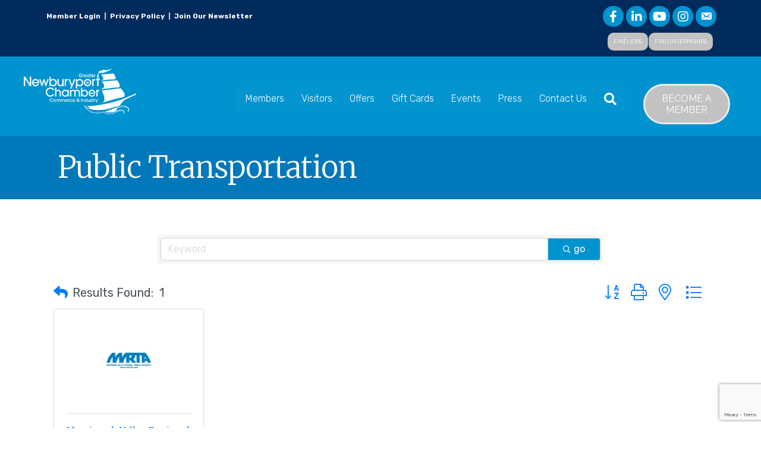

--- FILE ---
content_type: text/html; charset=utf-8
request_url: https://www.google.com/recaptcha/enterprise/anchor?ar=1&k=6LfI_T8rAAAAAMkWHrLP_GfSf3tLy9tKa839wcWa&co=aHR0cHM6Ly9idXNpbmVzcy5uZXdidXJ5cG9ydGNoYW1iZXIub3JnOjQ0Mw..&hl=en&v=PoyoqOPhxBO7pBk68S4YbpHZ&size=invisible&anchor-ms=20000&execute-ms=30000&cb=ylt3y95ucl7w
body_size: 48493
content:
<!DOCTYPE HTML><html dir="ltr" lang="en"><head><meta http-equiv="Content-Type" content="text/html; charset=UTF-8">
<meta http-equiv="X-UA-Compatible" content="IE=edge">
<title>reCAPTCHA</title>
<style type="text/css">
/* cyrillic-ext */
@font-face {
  font-family: 'Roboto';
  font-style: normal;
  font-weight: 400;
  font-stretch: 100%;
  src: url(//fonts.gstatic.com/s/roboto/v48/KFO7CnqEu92Fr1ME7kSn66aGLdTylUAMa3GUBHMdazTgWw.woff2) format('woff2');
  unicode-range: U+0460-052F, U+1C80-1C8A, U+20B4, U+2DE0-2DFF, U+A640-A69F, U+FE2E-FE2F;
}
/* cyrillic */
@font-face {
  font-family: 'Roboto';
  font-style: normal;
  font-weight: 400;
  font-stretch: 100%;
  src: url(//fonts.gstatic.com/s/roboto/v48/KFO7CnqEu92Fr1ME7kSn66aGLdTylUAMa3iUBHMdazTgWw.woff2) format('woff2');
  unicode-range: U+0301, U+0400-045F, U+0490-0491, U+04B0-04B1, U+2116;
}
/* greek-ext */
@font-face {
  font-family: 'Roboto';
  font-style: normal;
  font-weight: 400;
  font-stretch: 100%;
  src: url(//fonts.gstatic.com/s/roboto/v48/KFO7CnqEu92Fr1ME7kSn66aGLdTylUAMa3CUBHMdazTgWw.woff2) format('woff2');
  unicode-range: U+1F00-1FFF;
}
/* greek */
@font-face {
  font-family: 'Roboto';
  font-style: normal;
  font-weight: 400;
  font-stretch: 100%;
  src: url(//fonts.gstatic.com/s/roboto/v48/KFO7CnqEu92Fr1ME7kSn66aGLdTylUAMa3-UBHMdazTgWw.woff2) format('woff2');
  unicode-range: U+0370-0377, U+037A-037F, U+0384-038A, U+038C, U+038E-03A1, U+03A3-03FF;
}
/* math */
@font-face {
  font-family: 'Roboto';
  font-style: normal;
  font-weight: 400;
  font-stretch: 100%;
  src: url(//fonts.gstatic.com/s/roboto/v48/KFO7CnqEu92Fr1ME7kSn66aGLdTylUAMawCUBHMdazTgWw.woff2) format('woff2');
  unicode-range: U+0302-0303, U+0305, U+0307-0308, U+0310, U+0312, U+0315, U+031A, U+0326-0327, U+032C, U+032F-0330, U+0332-0333, U+0338, U+033A, U+0346, U+034D, U+0391-03A1, U+03A3-03A9, U+03B1-03C9, U+03D1, U+03D5-03D6, U+03F0-03F1, U+03F4-03F5, U+2016-2017, U+2034-2038, U+203C, U+2040, U+2043, U+2047, U+2050, U+2057, U+205F, U+2070-2071, U+2074-208E, U+2090-209C, U+20D0-20DC, U+20E1, U+20E5-20EF, U+2100-2112, U+2114-2115, U+2117-2121, U+2123-214F, U+2190, U+2192, U+2194-21AE, U+21B0-21E5, U+21F1-21F2, U+21F4-2211, U+2213-2214, U+2216-22FF, U+2308-230B, U+2310, U+2319, U+231C-2321, U+2336-237A, U+237C, U+2395, U+239B-23B7, U+23D0, U+23DC-23E1, U+2474-2475, U+25AF, U+25B3, U+25B7, U+25BD, U+25C1, U+25CA, U+25CC, U+25FB, U+266D-266F, U+27C0-27FF, U+2900-2AFF, U+2B0E-2B11, U+2B30-2B4C, U+2BFE, U+3030, U+FF5B, U+FF5D, U+1D400-1D7FF, U+1EE00-1EEFF;
}
/* symbols */
@font-face {
  font-family: 'Roboto';
  font-style: normal;
  font-weight: 400;
  font-stretch: 100%;
  src: url(//fonts.gstatic.com/s/roboto/v48/KFO7CnqEu92Fr1ME7kSn66aGLdTylUAMaxKUBHMdazTgWw.woff2) format('woff2');
  unicode-range: U+0001-000C, U+000E-001F, U+007F-009F, U+20DD-20E0, U+20E2-20E4, U+2150-218F, U+2190, U+2192, U+2194-2199, U+21AF, U+21E6-21F0, U+21F3, U+2218-2219, U+2299, U+22C4-22C6, U+2300-243F, U+2440-244A, U+2460-24FF, U+25A0-27BF, U+2800-28FF, U+2921-2922, U+2981, U+29BF, U+29EB, U+2B00-2BFF, U+4DC0-4DFF, U+FFF9-FFFB, U+10140-1018E, U+10190-1019C, U+101A0, U+101D0-101FD, U+102E0-102FB, U+10E60-10E7E, U+1D2C0-1D2D3, U+1D2E0-1D37F, U+1F000-1F0FF, U+1F100-1F1AD, U+1F1E6-1F1FF, U+1F30D-1F30F, U+1F315, U+1F31C, U+1F31E, U+1F320-1F32C, U+1F336, U+1F378, U+1F37D, U+1F382, U+1F393-1F39F, U+1F3A7-1F3A8, U+1F3AC-1F3AF, U+1F3C2, U+1F3C4-1F3C6, U+1F3CA-1F3CE, U+1F3D4-1F3E0, U+1F3ED, U+1F3F1-1F3F3, U+1F3F5-1F3F7, U+1F408, U+1F415, U+1F41F, U+1F426, U+1F43F, U+1F441-1F442, U+1F444, U+1F446-1F449, U+1F44C-1F44E, U+1F453, U+1F46A, U+1F47D, U+1F4A3, U+1F4B0, U+1F4B3, U+1F4B9, U+1F4BB, U+1F4BF, U+1F4C8-1F4CB, U+1F4D6, U+1F4DA, U+1F4DF, U+1F4E3-1F4E6, U+1F4EA-1F4ED, U+1F4F7, U+1F4F9-1F4FB, U+1F4FD-1F4FE, U+1F503, U+1F507-1F50B, U+1F50D, U+1F512-1F513, U+1F53E-1F54A, U+1F54F-1F5FA, U+1F610, U+1F650-1F67F, U+1F687, U+1F68D, U+1F691, U+1F694, U+1F698, U+1F6AD, U+1F6B2, U+1F6B9-1F6BA, U+1F6BC, U+1F6C6-1F6CF, U+1F6D3-1F6D7, U+1F6E0-1F6EA, U+1F6F0-1F6F3, U+1F6F7-1F6FC, U+1F700-1F7FF, U+1F800-1F80B, U+1F810-1F847, U+1F850-1F859, U+1F860-1F887, U+1F890-1F8AD, U+1F8B0-1F8BB, U+1F8C0-1F8C1, U+1F900-1F90B, U+1F93B, U+1F946, U+1F984, U+1F996, U+1F9E9, U+1FA00-1FA6F, U+1FA70-1FA7C, U+1FA80-1FA89, U+1FA8F-1FAC6, U+1FACE-1FADC, U+1FADF-1FAE9, U+1FAF0-1FAF8, U+1FB00-1FBFF;
}
/* vietnamese */
@font-face {
  font-family: 'Roboto';
  font-style: normal;
  font-weight: 400;
  font-stretch: 100%;
  src: url(//fonts.gstatic.com/s/roboto/v48/KFO7CnqEu92Fr1ME7kSn66aGLdTylUAMa3OUBHMdazTgWw.woff2) format('woff2');
  unicode-range: U+0102-0103, U+0110-0111, U+0128-0129, U+0168-0169, U+01A0-01A1, U+01AF-01B0, U+0300-0301, U+0303-0304, U+0308-0309, U+0323, U+0329, U+1EA0-1EF9, U+20AB;
}
/* latin-ext */
@font-face {
  font-family: 'Roboto';
  font-style: normal;
  font-weight: 400;
  font-stretch: 100%;
  src: url(//fonts.gstatic.com/s/roboto/v48/KFO7CnqEu92Fr1ME7kSn66aGLdTylUAMa3KUBHMdazTgWw.woff2) format('woff2');
  unicode-range: U+0100-02BA, U+02BD-02C5, U+02C7-02CC, U+02CE-02D7, U+02DD-02FF, U+0304, U+0308, U+0329, U+1D00-1DBF, U+1E00-1E9F, U+1EF2-1EFF, U+2020, U+20A0-20AB, U+20AD-20C0, U+2113, U+2C60-2C7F, U+A720-A7FF;
}
/* latin */
@font-face {
  font-family: 'Roboto';
  font-style: normal;
  font-weight: 400;
  font-stretch: 100%;
  src: url(//fonts.gstatic.com/s/roboto/v48/KFO7CnqEu92Fr1ME7kSn66aGLdTylUAMa3yUBHMdazQ.woff2) format('woff2');
  unicode-range: U+0000-00FF, U+0131, U+0152-0153, U+02BB-02BC, U+02C6, U+02DA, U+02DC, U+0304, U+0308, U+0329, U+2000-206F, U+20AC, U+2122, U+2191, U+2193, U+2212, U+2215, U+FEFF, U+FFFD;
}
/* cyrillic-ext */
@font-face {
  font-family: 'Roboto';
  font-style: normal;
  font-weight: 500;
  font-stretch: 100%;
  src: url(//fonts.gstatic.com/s/roboto/v48/KFO7CnqEu92Fr1ME7kSn66aGLdTylUAMa3GUBHMdazTgWw.woff2) format('woff2');
  unicode-range: U+0460-052F, U+1C80-1C8A, U+20B4, U+2DE0-2DFF, U+A640-A69F, U+FE2E-FE2F;
}
/* cyrillic */
@font-face {
  font-family: 'Roboto';
  font-style: normal;
  font-weight: 500;
  font-stretch: 100%;
  src: url(//fonts.gstatic.com/s/roboto/v48/KFO7CnqEu92Fr1ME7kSn66aGLdTylUAMa3iUBHMdazTgWw.woff2) format('woff2');
  unicode-range: U+0301, U+0400-045F, U+0490-0491, U+04B0-04B1, U+2116;
}
/* greek-ext */
@font-face {
  font-family: 'Roboto';
  font-style: normal;
  font-weight: 500;
  font-stretch: 100%;
  src: url(//fonts.gstatic.com/s/roboto/v48/KFO7CnqEu92Fr1ME7kSn66aGLdTylUAMa3CUBHMdazTgWw.woff2) format('woff2');
  unicode-range: U+1F00-1FFF;
}
/* greek */
@font-face {
  font-family: 'Roboto';
  font-style: normal;
  font-weight: 500;
  font-stretch: 100%;
  src: url(//fonts.gstatic.com/s/roboto/v48/KFO7CnqEu92Fr1ME7kSn66aGLdTylUAMa3-UBHMdazTgWw.woff2) format('woff2');
  unicode-range: U+0370-0377, U+037A-037F, U+0384-038A, U+038C, U+038E-03A1, U+03A3-03FF;
}
/* math */
@font-face {
  font-family: 'Roboto';
  font-style: normal;
  font-weight: 500;
  font-stretch: 100%;
  src: url(//fonts.gstatic.com/s/roboto/v48/KFO7CnqEu92Fr1ME7kSn66aGLdTylUAMawCUBHMdazTgWw.woff2) format('woff2');
  unicode-range: U+0302-0303, U+0305, U+0307-0308, U+0310, U+0312, U+0315, U+031A, U+0326-0327, U+032C, U+032F-0330, U+0332-0333, U+0338, U+033A, U+0346, U+034D, U+0391-03A1, U+03A3-03A9, U+03B1-03C9, U+03D1, U+03D5-03D6, U+03F0-03F1, U+03F4-03F5, U+2016-2017, U+2034-2038, U+203C, U+2040, U+2043, U+2047, U+2050, U+2057, U+205F, U+2070-2071, U+2074-208E, U+2090-209C, U+20D0-20DC, U+20E1, U+20E5-20EF, U+2100-2112, U+2114-2115, U+2117-2121, U+2123-214F, U+2190, U+2192, U+2194-21AE, U+21B0-21E5, U+21F1-21F2, U+21F4-2211, U+2213-2214, U+2216-22FF, U+2308-230B, U+2310, U+2319, U+231C-2321, U+2336-237A, U+237C, U+2395, U+239B-23B7, U+23D0, U+23DC-23E1, U+2474-2475, U+25AF, U+25B3, U+25B7, U+25BD, U+25C1, U+25CA, U+25CC, U+25FB, U+266D-266F, U+27C0-27FF, U+2900-2AFF, U+2B0E-2B11, U+2B30-2B4C, U+2BFE, U+3030, U+FF5B, U+FF5D, U+1D400-1D7FF, U+1EE00-1EEFF;
}
/* symbols */
@font-face {
  font-family: 'Roboto';
  font-style: normal;
  font-weight: 500;
  font-stretch: 100%;
  src: url(//fonts.gstatic.com/s/roboto/v48/KFO7CnqEu92Fr1ME7kSn66aGLdTylUAMaxKUBHMdazTgWw.woff2) format('woff2');
  unicode-range: U+0001-000C, U+000E-001F, U+007F-009F, U+20DD-20E0, U+20E2-20E4, U+2150-218F, U+2190, U+2192, U+2194-2199, U+21AF, U+21E6-21F0, U+21F3, U+2218-2219, U+2299, U+22C4-22C6, U+2300-243F, U+2440-244A, U+2460-24FF, U+25A0-27BF, U+2800-28FF, U+2921-2922, U+2981, U+29BF, U+29EB, U+2B00-2BFF, U+4DC0-4DFF, U+FFF9-FFFB, U+10140-1018E, U+10190-1019C, U+101A0, U+101D0-101FD, U+102E0-102FB, U+10E60-10E7E, U+1D2C0-1D2D3, U+1D2E0-1D37F, U+1F000-1F0FF, U+1F100-1F1AD, U+1F1E6-1F1FF, U+1F30D-1F30F, U+1F315, U+1F31C, U+1F31E, U+1F320-1F32C, U+1F336, U+1F378, U+1F37D, U+1F382, U+1F393-1F39F, U+1F3A7-1F3A8, U+1F3AC-1F3AF, U+1F3C2, U+1F3C4-1F3C6, U+1F3CA-1F3CE, U+1F3D4-1F3E0, U+1F3ED, U+1F3F1-1F3F3, U+1F3F5-1F3F7, U+1F408, U+1F415, U+1F41F, U+1F426, U+1F43F, U+1F441-1F442, U+1F444, U+1F446-1F449, U+1F44C-1F44E, U+1F453, U+1F46A, U+1F47D, U+1F4A3, U+1F4B0, U+1F4B3, U+1F4B9, U+1F4BB, U+1F4BF, U+1F4C8-1F4CB, U+1F4D6, U+1F4DA, U+1F4DF, U+1F4E3-1F4E6, U+1F4EA-1F4ED, U+1F4F7, U+1F4F9-1F4FB, U+1F4FD-1F4FE, U+1F503, U+1F507-1F50B, U+1F50D, U+1F512-1F513, U+1F53E-1F54A, U+1F54F-1F5FA, U+1F610, U+1F650-1F67F, U+1F687, U+1F68D, U+1F691, U+1F694, U+1F698, U+1F6AD, U+1F6B2, U+1F6B9-1F6BA, U+1F6BC, U+1F6C6-1F6CF, U+1F6D3-1F6D7, U+1F6E0-1F6EA, U+1F6F0-1F6F3, U+1F6F7-1F6FC, U+1F700-1F7FF, U+1F800-1F80B, U+1F810-1F847, U+1F850-1F859, U+1F860-1F887, U+1F890-1F8AD, U+1F8B0-1F8BB, U+1F8C0-1F8C1, U+1F900-1F90B, U+1F93B, U+1F946, U+1F984, U+1F996, U+1F9E9, U+1FA00-1FA6F, U+1FA70-1FA7C, U+1FA80-1FA89, U+1FA8F-1FAC6, U+1FACE-1FADC, U+1FADF-1FAE9, U+1FAF0-1FAF8, U+1FB00-1FBFF;
}
/* vietnamese */
@font-face {
  font-family: 'Roboto';
  font-style: normal;
  font-weight: 500;
  font-stretch: 100%;
  src: url(//fonts.gstatic.com/s/roboto/v48/KFO7CnqEu92Fr1ME7kSn66aGLdTylUAMa3OUBHMdazTgWw.woff2) format('woff2');
  unicode-range: U+0102-0103, U+0110-0111, U+0128-0129, U+0168-0169, U+01A0-01A1, U+01AF-01B0, U+0300-0301, U+0303-0304, U+0308-0309, U+0323, U+0329, U+1EA0-1EF9, U+20AB;
}
/* latin-ext */
@font-face {
  font-family: 'Roboto';
  font-style: normal;
  font-weight: 500;
  font-stretch: 100%;
  src: url(//fonts.gstatic.com/s/roboto/v48/KFO7CnqEu92Fr1ME7kSn66aGLdTylUAMa3KUBHMdazTgWw.woff2) format('woff2');
  unicode-range: U+0100-02BA, U+02BD-02C5, U+02C7-02CC, U+02CE-02D7, U+02DD-02FF, U+0304, U+0308, U+0329, U+1D00-1DBF, U+1E00-1E9F, U+1EF2-1EFF, U+2020, U+20A0-20AB, U+20AD-20C0, U+2113, U+2C60-2C7F, U+A720-A7FF;
}
/* latin */
@font-face {
  font-family: 'Roboto';
  font-style: normal;
  font-weight: 500;
  font-stretch: 100%;
  src: url(//fonts.gstatic.com/s/roboto/v48/KFO7CnqEu92Fr1ME7kSn66aGLdTylUAMa3yUBHMdazQ.woff2) format('woff2');
  unicode-range: U+0000-00FF, U+0131, U+0152-0153, U+02BB-02BC, U+02C6, U+02DA, U+02DC, U+0304, U+0308, U+0329, U+2000-206F, U+20AC, U+2122, U+2191, U+2193, U+2212, U+2215, U+FEFF, U+FFFD;
}
/* cyrillic-ext */
@font-face {
  font-family: 'Roboto';
  font-style: normal;
  font-weight: 900;
  font-stretch: 100%;
  src: url(//fonts.gstatic.com/s/roboto/v48/KFO7CnqEu92Fr1ME7kSn66aGLdTylUAMa3GUBHMdazTgWw.woff2) format('woff2');
  unicode-range: U+0460-052F, U+1C80-1C8A, U+20B4, U+2DE0-2DFF, U+A640-A69F, U+FE2E-FE2F;
}
/* cyrillic */
@font-face {
  font-family: 'Roboto';
  font-style: normal;
  font-weight: 900;
  font-stretch: 100%;
  src: url(//fonts.gstatic.com/s/roboto/v48/KFO7CnqEu92Fr1ME7kSn66aGLdTylUAMa3iUBHMdazTgWw.woff2) format('woff2');
  unicode-range: U+0301, U+0400-045F, U+0490-0491, U+04B0-04B1, U+2116;
}
/* greek-ext */
@font-face {
  font-family: 'Roboto';
  font-style: normal;
  font-weight: 900;
  font-stretch: 100%;
  src: url(//fonts.gstatic.com/s/roboto/v48/KFO7CnqEu92Fr1ME7kSn66aGLdTylUAMa3CUBHMdazTgWw.woff2) format('woff2');
  unicode-range: U+1F00-1FFF;
}
/* greek */
@font-face {
  font-family: 'Roboto';
  font-style: normal;
  font-weight: 900;
  font-stretch: 100%;
  src: url(//fonts.gstatic.com/s/roboto/v48/KFO7CnqEu92Fr1ME7kSn66aGLdTylUAMa3-UBHMdazTgWw.woff2) format('woff2');
  unicode-range: U+0370-0377, U+037A-037F, U+0384-038A, U+038C, U+038E-03A1, U+03A3-03FF;
}
/* math */
@font-face {
  font-family: 'Roboto';
  font-style: normal;
  font-weight: 900;
  font-stretch: 100%;
  src: url(//fonts.gstatic.com/s/roboto/v48/KFO7CnqEu92Fr1ME7kSn66aGLdTylUAMawCUBHMdazTgWw.woff2) format('woff2');
  unicode-range: U+0302-0303, U+0305, U+0307-0308, U+0310, U+0312, U+0315, U+031A, U+0326-0327, U+032C, U+032F-0330, U+0332-0333, U+0338, U+033A, U+0346, U+034D, U+0391-03A1, U+03A3-03A9, U+03B1-03C9, U+03D1, U+03D5-03D6, U+03F0-03F1, U+03F4-03F5, U+2016-2017, U+2034-2038, U+203C, U+2040, U+2043, U+2047, U+2050, U+2057, U+205F, U+2070-2071, U+2074-208E, U+2090-209C, U+20D0-20DC, U+20E1, U+20E5-20EF, U+2100-2112, U+2114-2115, U+2117-2121, U+2123-214F, U+2190, U+2192, U+2194-21AE, U+21B0-21E5, U+21F1-21F2, U+21F4-2211, U+2213-2214, U+2216-22FF, U+2308-230B, U+2310, U+2319, U+231C-2321, U+2336-237A, U+237C, U+2395, U+239B-23B7, U+23D0, U+23DC-23E1, U+2474-2475, U+25AF, U+25B3, U+25B7, U+25BD, U+25C1, U+25CA, U+25CC, U+25FB, U+266D-266F, U+27C0-27FF, U+2900-2AFF, U+2B0E-2B11, U+2B30-2B4C, U+2BFE, U+3030, U+FF5B, U+FF5D, U+1D400-1D7FF, U+1EE00-1EEFF;
}
/* symbols */
@font-face {
  font-family: 'Roboto';
  font-style: normal;
  font-weight: 900;
  font-stretch: 100%;
  src: url(//fonts.gstatic.com/s/roboto/v48/KFO7CnqEu92Fr1ME7kSn66aGLdTylUAMaxKUBHMdazTgWw.woff2) format('woff2');
  unicode-range: U+0001-000C, U+000E-001F, U+007F-009F, U+20DD-20E0, U+20E2-20E4, U+2150-218F, U+2190, U+2192, U+2194-2199, U+21AF, U+21E6-21F0, U+21F3, U+2218-2219, U+2299, U+22C4-22C6, U+2300-243F, U+2440-244A, U+2460-24FF, U+25A0-27BF, U+2800-28FF, U+2921-2922, U+2981, U+29BF, U+29EB, U+2B00-2BFF, U+4DC0-4DFF, U+FFF9-FFFB, U+10140-1018E, U+10190-1019C, U+101A0, U+101D0-101FD, U+102E0-102FB, U+10E60-10E7E, U+1D2C0-1D2D3, U+1D2E0-1D37F, U+1F000-1F0FF, U+1F100-1F1AD, U+1F1E6-1F1FF, U+1F30D-1F30F, U+1F315, U+1F31C, U+1F31E, U+1F320-1F32C, U+1F336, U+1F378, U+1F37D, U+1F382, U+1F393-1F39F, U+1F3A7-1F3A8, U+1F3AC-1F3AF, U+1F3C2, U+1F3C4-1F3C6, U+1F3CA-1F3CE, U+1F3D4-1F3E0, U+1F3ED, U+1F3F1-1F3F3, U+1F3F5-1F3F7, U+1F408, U+1F415, U+1F41F, U+1F426, U+1F43F, U+1F441-1F442, U+1F444, U+1F446-1F449, U+1F44C-1F44E, U+1F453, U+1F46A, U+1F47D, U+1F4A3, U+1F4B0, U+1F4B3, U+1F4B9, U+1F4BB, U+1F4BF, U+1F4C8-1F4CB, U+1F4D6, U+1F4DA, U+1F4DF, U+1F4E3-1F4E6, U+1F4EA-1F4ED, U+1F4F7, U+1F4F9-1F4FB, U+1F4FD-1F4FE, U+1F503, U+1F507-1F50B, U+1F50D, U+1F512-1F513, U+1F53E-1F54A, U+1F54F-1F5FA, U+1F610, U+1F650-1F67F, U+1F687, U+1F68D, U+1F691, U+1F694, U+1F698, U+1F6AD, U+1F6B2, U+1F6B9-1F6BA, U+1F6BC, U+1F6C6-1F6CF, U+1F6D3-1F6D7, U+1F6E0-1F6EA, U+1F6F0-1F6F3, U+1F6F7-1F6FC, U+1F700-1F7FF, U+1F800-1F80B, U+1F810-1F847, U+1F850-1F859, U+1F860-1F887, U+1F890-1F8AD, U+1F8B0-1F8BB, U+1F8C0-1F8C1, U+1F900-1F90B, U+1F93B, U+1F946, U+1F984, U+1F996, U+1F9E9, U+1FA00-1FA6F, U+1FA70-1FA7C, U+1FA80-1FA89, U+1FA8F-1FAC6, U+1FACE-1FADC, U+1FADF-1FAE9, U+1FAF0-1FAF8, U+1FB00-1FBFF;
}
/* vietnamese */
@font-face {
  font-family: 'Roboto';
  font-style: normal;
  font-weight: 900;
  font-stretch: 100%;
  src: url(//fonts.gstatic.com/s/roboto/v48/KFO7CnqEu92Fr1ME7kSn66aGLdTylUAMa3OUBHMdazTgWw.woff2) format('woff2');
  unicode-range: U+0102-0103, U+0110-0111, U+0128-0129, U+0168-0169, U+01A0-01A1, U+01AF-01B0, U+0300-0301, U+0303-0304, U+0308-0309, U+0323, U+0329, U+1EA0-1EF9, U+20AB;
}
/* latin-ext */
@font-face {
  font-family: 'Roboto';
  font-style: normal;
  font-weight: 900;
  font-stretch: 100%;
  src: url(//fonts.gstatic.com/s/roboto/v48/KFO7CnqEu92Fr1ME7kSn66aGLdTylUAMa3KUBHMdazTgWw.woff2) format('woff2');
  unicode-range: U+0100-02BA, U+02BD-02C5, U+02C7-02CC, U+02CE-02D7, U+02DD-02FF, U+0304, U+0308, U+0329, U+1D00-1DBF, U+1E00-1E9F, U+1EF2-1EFF, U+2020, U+20A0-20AB, U+20AD-20C0, U+2113, U+2C60-2C7F, U+A720-A7FF;
}
/* latin */
@font-face {
  font-family: 'Roboto';
  font-style: normal;
  font-weight: 900;
  font-stretch: 100%;
  src: url(//fonts.gstatic.com/s/roboto/v48/KFO7CnqEu92Fr1ME7kSn66aGLdTylUAMa3yUBHMdazQ.woff2) format('woff2');
  unicode-range: U+0000-00FF, U+0131, U+0152-0153, U+02BB-02BC, U+02C6, U+02DA, U+02DC, U+0304, U+0308, U+0329, U+2000-206F, U+20AC, U+2122, U+2191, U+2193, U+2212, U+2215, U+FEFF, U+FFFD;
}

</style>
<link rel="stylesheet" type="text/css" href="https://www.gstatic.com/recaptcha/releases/PoyoqOPhxBO7pBk68S4YbpHZ/styles__ltr.css">
<script nonce="huPnwqiRBP_KOHeq-frp6g" type="text/javascript">window['__recaptcha_api'] = 'https://www.google.com/recaptcha/enterprise/';</script>
<script type="text/javascript" src="https://www.gstatic.com/recaptcha/releases/PoyoqOPhxBO7pBk68S4YbpHZ/recaptcha__en.js" nonce="huPnwqiRBP_KOHeq-frp6g">
      
    </script></head>
<body><div id="rc-anchor-alert" class="rc-anchor-alert"></div>
<input type="hidden" id="recaptcha-token" value="[base64]">
<script type="text/javascript" nonce="huPnwqiRBP_KOHeq-frp6g">
      recaptcha.anchor.Main.init("[\x22ainput\x22,[\x22bgdata\x22,\x22\x22,\[base64]/[base64]/[base64]/[base64]/[base64]/UltsKytdPUU6KEU8MjA0OD9SW2wrK109RT4+NnwxOTI6KChFJjY0NTEyKT09NTUyOTYmJk0rMTxjLmxlbmd0aCYmKGMuY2hhckNvZGVBdChNKzEpJjY0NTEyKT09NTYzMjA/[base64]/[base64]/[base64]/[base64]/[base64]/[base64]/[base64]\x22,\[base64]\x22,\x22w5bCtkLCp8OjJsOCHsOqYi7CqsKHdMKJM098wrNOw7DDtE3DncO6w5RQwrIodW16w4LDtMOow6/Ds8ONwoHDnsK0w5YlwohuBcKQQMOpw6PCrMK3w5vDrsKUwocyw4TDnSdwTXElbsOSw6c5w4XCmGzDtjvDj8OCwp7DkRTCusOJwpdGw5rDkFLDqiMbw7NpAMKrfMKxYUfDksKgwqccL8KhTxkKVsKFwppfw6/CiVTDkcOIw60qDlA9w4kDcXJGw6pvYsOyBVfDn8KjSnzCgMKaHcKbIBXChRHCtcO1w7fCt8KKAyxPw5BRwrJrPVVlAcOeHsKxwofChcO0CnvDjMODwowpwp85w6pLwoPCucKxcMOIw4rDi3/Dn2fCscKKO8KuHSYLw6DDiMK/wpbChTZOw7nCqMKLw6opG8OVG8OrLMOUURF4d8O/[base64]/[base64]/[base64]/wpfCjcKGw7vCq8O1w6nDncOPKsOtwqkLw4XDsWHDrcK6QMOpd8OkVi3Dt3JVw5A6TMOuwpfDu0V5wq0wU8K+ADPDkcOHw4ZhwovChEIqw6rCoG0hw6PDiTYIwpg+w5FWEFvCusOKGMODw6UCwo/DqMKHw5TCiFfDs8KDcsOew6DDr8KgdMOTwoTCiFnDoMOmHmXDknxRWMKjwrPCrcKNBj5ewr1jwociPEp/[base64]/DoG3DmcOrw77CkRfDnMKfw5bChMOrwrg3w5fCuyV/[base64]/CmMOvM8KVwpd1wqXDmA3DtgRpwpfCgD3CvHTCvcOfUsKpZMOdOj1sw7pfw5kKwpTDl1Jaext6wpRBMsOuAk0EwqHCo3M7GT3CusO9N8OzwrhPw6vDmcO0dMOaw6zDhcK3ewPDu8KPZ8OMw5vCqHRAwrEvw4/CqsKdVUxNwqvDuzhKw73DplfCjlgqFW3ChsKhwq3CgS8NwovDvcKbcxp2w5LDjXEtwrrClQgNw7PDncOTW8KDw5cRw7ILAsKuJknDs8KlZMODajXDmktJAWRoOlfChHRLN03Dg8ONJVM5w7VhwrcnEHkKMMOTwrLCnmnCl8OXcD7CisKMEFk9wrlqwpJGfsK4ScO/wp8iwqnCnMOLw6MrwqdgwrAzNgLDo17CqcKhHGNPw6/[base64]/w606a8OlBysSwqZMw6zCpMKfUyIGJyIww6VXwo8Uwq7CvUTClcKPwpElKsK2wpnCpWTCti3DmMKhbC/CpDFLCxbDnMK0fgUKTz7DlcO2fTxjQ8Odw7lSGcOAw7/ChRbDiHsgw7tlYH5hw5cGaHzDtyTCnyLDusKUw4/[base64]/Dmm/DlzYyfER5w4hMw6nCkQwkSWouDwRcwoAdTFJuIsOZwqXCgwHCjC4YFMKmw6JAw4JOwoXDksOvwrc0BGbDjMKXKkrCj28nwodcwozDm8KmYcKTwrZwwoLCiW9VHcOTw6DDv2/DozHDjMK/w61twplvB1Fvw6fDh8KRw7nCpD5Xw4vDucK/wq9fQm1pwqvDrTnCuS13w4nDvy7DrAx7w6TDgA3CjUYRw6fCkTfDkcOQN8OrRcKSwo7CsTvCosOhfMOccXFTwrzDqm3CgMKdwqvDlsKfPMO7wo/[base64]/[base64]/w4dTBcO1GB7Dg8KgBMO0w6pZMsOkw4XDn8O1aSPDisOdwrhOw5rCrcOkbBwpNcKSwqDDjMKGwp40A3x+NBdvwqLCuMK1wq3Du8KTTMKjEsOEwp/[base64]/DtnrDksKJeMOjDA8bw7/[base64]/CgMKhNsK4w5TCtwYlwowQPcKhwogAw7VPwovCqsKhGsKcwqQuwrY/WwPDgsOcwrTDsgYswr7DncKHEMOmw4wfw4PDhTbDncKGw5jChMK9CQHCjgzCi8Ojw6kqwrjCocKRwrhSwocFLX/DvnfCo1rCv8O0DMKvw7p1EhbDpsOMwqdvPTHDrMKgwrjDhTjCl8Kew6vDuMOiKkF9dcOJASDCi8KZw541FsOow4h1wpJBw7DCvMObTFrCusOAETEtRcKew7FJcw5bMxnDlAPDs1pXw5V8wpAoeCgDUcKrwqlzEDDCiz/CtnMWw4UNbTLDjMKwOWTDocOmXnjCjMOww5F5IVt5RTcJIULCrsOEw67DpUbCn8OxbsOiwqJ+wrcTU8O3wqJQwpTClMKkO8K1w6xhwp1gRMKLGsOEw7xzLcKwYcOfwqdVwr4Pa3JTVHB7bMKgwqHDvRbCh0QaHmPDu8KhwpTDrcOswq/CgsK9ISUXw4w+BsKDD0bDmsOAw55mw43CpcOFKcOSw57CkH1CwpnDssOIwrpFCEw2wpHDqcKgJDY8WjfDisOAworDpS5TC8KWwqDDocOswpbCqsKfMRrDs0vDscOfGcKow6d9UREkcALDokV/wqjDhnpiQsOiwqHCgsO2cj8CwooEwrvDoCrDikIrwrQdbMOoLy1/[base64]/CqHjDiSbChsOswpfDqMKRRMODL0IAwoF1c04hbsOYYBHCjsKKCMKhw6wwF2PDuTE5TXzDu8KTw7QKTMKWVw0Nw6omwrsnwqhMw7DCql7Cg8KCHyk/b8OjWsO3WMKaYxVYwqPDnlscw5EiTSvCkcO9w6ZnflRtw7sKwpvCpMKECsKmJnYQU3PCh8KbYcO3TsOma2srMVTDjcKVb8Otw4TDvATDuFECcVnDoBw0O3puw4/DlxrCkSfDrlfCqsKzwpbDmsOEJ8O4G8OQwqNGZSxsUsKEw77CisKUU8KgBg9fAsOsw6Ziw6nDoGNMwqrDsMOswqYIwpF7wp3ClhXDh17Dm2/CssKjYcKYTR5SwqDCgGPCqTd3Z13Con/CjsOIwoTCsMKAa1k4wpvCncK2bxPCj8O8w7Vlw7RNfsK+DsOiIcKOwqlAT8O2w5Rcw5/[base64]/DnWtxAVIbw7bDhMKVYjNzwp7CucKLWW4kYcKUEA9Iw79LwohKHsKAw4ZUwr7Cjj7CvsOdP8OpBFwyJwcqdMOVw5FOVsOtwrVfw4wnNRgQwr/DozJLwpjDsW7DhcKyJcK7wrRvesK+HMO+VcOxwqTDv1Blwq/Cj8OTw50Tw7DDs8ONw4LCgQLCiMK9w4gGNDjDpMOXeD5EIcKBw58dw4F0DChvw5cfwqROAwDDjS8MD8OJFcOtcMKjwqoxw68hwqvDqE1wbEnDv1oSw65AHiZVb8K4w5TDtjc7T3vCgEvCnsOyPMOYw77Dt8OcagYtUwd6bRnDpFfCtlfDqyQEwpV0wplpwq1/[base64]/wqhCw44Gc3IAwpxAw7/[base64]/CnMOHD3VsQzjCrcOdwqAoBHAzWQDCv8OiwoPDrcKLw6vCrw7DmcOcw4TCm2UiwojDhcO9wrrCqMKMSWbDh8KBwphCw6Enw4fDt8O6w51+w4xyLgxVFcOyAyjDryrDmcOMU8O6M8Kaw5TDm8OkEMONw4lOK8KkCV7CjA8pw6QIccOKe8KsUWcYw54KFMKyM1DDlcOPJS/DnsKtIcO1USjCqF1oPAnCuBvCulBwLMOwU0xXw7LCiAPCnsOfwo4/wqFGwovDv8KJw50YXjXDoMOJwpfCkGvDhsKVbMKZw5fDtETDlmDDv8O1w5vDnxNgMcKGLgLCiTvDoMKqw6rCpS9lb2DCpjLDgsOrA8Opw5HDlhXDuSjCoTZuw5zCl8K/[base64]/Co3kEw4ViwrHDui3CjMKTD1jCiTkcwp7CsMKbw4FJw5Zkw614PsKqwoxtw4TDok3Ds24VTx5bwrTCoMOgRMOMbMOdasOtw7rCj1DCgWrDhMKHb3JKdE3DvGdeHcKBKxRGLMKtN8KGMhcdNSM/[base64]/DgRzCv0fDpMOywpjCpmwUwqjCucOeOG1iwovDm3fCujDDgU/DhHdowqcGw6kLw5UJFjhGCH1eAsOcHcO5woNVw5PDs39sLh4Xw5jCtcONAsO5WlMqw77Dr8K7w7/Du8O3wokEw6DDk8KpDcKMw6TDrMOKbxYCw67CjnPClBPCuFDCpz3Ckm3CjV4uc0IYwoZgwqbDj18/wq/CtMO1wpTDsMKgwrkAwpAFG8O/wr9CKEENwqZ9IsO0w7ljw44FB38Gw6sUXw7CtsOPKDxywo3Dgy3DsMKywrPCu8Ktwp7DisKlOcKpeMKVwrsDExoBABPCicOTZMKMQcO4D8KLwpnDoDbCvGHDtmhUS1BSR8OreDvCgFHDn1LDtMKGG8O/[base64]/O8O+bk3Dt8KxwqRndSdcQMK/wrAnw7rCp8Obw6Q5wrLDoQQew7VcFMOYQcOUwrdPw6jDgcKow5rCkFBuDCHDhnBYHsOMw7fDo0ZnB8OqC8K+wo3Cm2NEEyPDlcO/IwrCnRgJdcOHw63Dq8KtaUPDjXrChsKuGcOTGkbDlsKZLcOhwrbDvAJEwp7CqMOYIMKgUcOVw6TCnDBXbTHDuC/CiSNew4sGwobCusKLCcKpPMOBwolKfDNzwrPCkcO5w53DusOTw7IvLiwbIsOPcsKxwqRpcVB1woVbwqDCgcKAw5JtwofDoCZIwqrCj30Ww7HDlcOBJVLDscO0w4FGw5HDgG/CiCXDkMOGw613wp7DkWLDqcOvwo8sbMOOVGnDhcKUw5h3F8KSIMKuwr1Kw7F9N8OBwohLwoUOFDPCtTsKwr5qeCPDmS1eED3CqirCtXMPwrMlw4jDuEdAQ8O0WcK8RiTCv8Onw7TCiElnwq3Cj8OqGMOTMMKBfXgowoDDkcKbM8KGw4Eewr5swp/DtibCp0sQPFwwWMOcw7wVOsO+w7LCj8KCw4Q0UzFSwrzDvljCj8K2X11nB0zDpz/DjRg/[base64]/[base64]/wpjDmsKAw6YhVULCosKZdsOvMsOSWWR7w5VTbG8ZwpXDgsKpwoRDXcKOLsO/BsKJwoLDnlrCljZ9w7PDuMOYwpXDqjnCqjMDw60GRnrDrQ9OXcOfw7QJw77DhcK2RgYAJMOEF8OywrjDtcKSw6vCocORBz3DssOlZMKTwrfDmk/CvsKvChdSw54Qw6/Dv8KMw6dyFsKQUArDqMKVw63DtEDDisO/KsOEwqIbdBM8Hl1vLQEEwrDDisOqTlxnw7/[base64]/Di8KiXzjDpsOzImnCmhrDrcKIBsOkf1UIwpLCh3k0w6ozwo40wpTCug7DocKqUMKPw60IDh4ZNMKff8KqfTfCjEcUw7UeQSZ2w77Cr8OZZk7CqzXCicK4IRPDosO3d0heN8OAw4nChB9cw4DDo8KGw4DCrlosVcOuPxwdfF0+w7wtMltTQ8OzwptIOX1/XFDDk8Kww7DCmMKtw7ZQYhoOwo3CjijCthPDg8KRwoxoFcO3OVddwod8BMKJwpoGMsO/w58OwqnDukjCmMOyDcOHC8KaHMKuZMKeScKjwpcxBDzDtHXDqloXwpZwwqxnLU5kAcKEPcKSKsOAbsK/a8OIwrHDgkLCt8K4wrsvfMOgOMK7wrsiJsK/V8Oswr/[base64]/[base64]/CgMO7w6jDjzpRJMOLw4ZXwrHDsRcxw5PDvcKNwpHDqMK3wp4Lw4TCmcOcwodHKCJgUGAFaTPCjTV/IWkIUXsAwqQ7w7wZbcOFw6FVZi3DvMOYL8K4woIzw7glwrfCjsKMYyRtLxDDlUkewqXDtBglw7fCgMOIUsKeJR7CssO2QUTDrUYwZ2TDpsKgw6k9RMOuwoYxw41dwql/[base64]/w6nCqRPDqMKNw6NsW8K+wpZIDMKXCsOHMsO7O1PDuhfDp8KyD2XDi8KsGxRnVcK+d0xFVsKpECHDp8K/[base64]/DnRwMw67DrjTCjsOuBm1jwojCn8OlwrM/w68rOS97LwAuLcOMw7kfw41Lw5HDm343w6U5w5JPwr4/wrXDksKxIcOJN2JmPcO0wpBdEcKZw6PDicKCwoJ+E8OAw7AsJV9YYcOjakbCm8OqwoVDw6F3w63Di8OSBsKBTlrDkcOtwrACDcOiWHh2G8KQTwoOPlFGd8KYY3fCrQvCoAtmVnvCk2RtwrRTw5Zww7bCscO1w7LCuMKCRMKyCEPDjQrDvDEiCsKgcsKAFHMxw6/DpXEGfcKUwo5awrIqwpcewps+w4LDqsOMRcKUVcOkT2wawqtnw4w0w7TDlio6GnvDv2ZnO2lgw4x/[base64]/DkMKMacKRBMOCw716NjzCnMKBSD7Di8KFBGVBY8OVw7nCuhLCmcKvw5TClGPCrB0OwpPDusKrTsK9wrjCvcO9w6/CmXTCkCkVBsO0L0vCtjzDv0EPIcKZDmhew5BgK2gIYcOkwprCosKHf8K2w7DDi1kYwqEUwqLClx/[base64]/DusKUOmpfwp5Mw7bDpWTCiGtOKFDCr8KGLMOAwrknaCxULRw6Q8O6w7lTHcO4PcKbYxFbwrTDv8KFwrdCOGjCsDbCh8KQazcgTsOtJxfCribCq39qZwcbw4jDucK5wrvClVLDusOLwrB1AcKvw4zDiWPDgcKhMsKfwoVIRcK/wrHCow3DnSbDhMKiwpPCpBvDosOtHsONw4HCskJoNcKPwp1YTMOMBD91Y8KAw44vwppmw53DkCocwpTCgX1jOVEdAMKXNgBHHnfDh3x3DBlOfjcLPjXDgznDhw/CmRLCnMKVHSPDpXPDgEhYw6DDvwU1wpo/w5nDrXfDtA52V03Du1cPwonCmzrDuMObfWvDo2h1wqlyKhnCncKxw74Nw5jCowYoWjwZwosRa8OIA1/CjMO3w5oZSsKGS8Kbw5pawrJnwqZHw6DCq8KCVxvCvj3Cu8KkVsKhw7kdw4bCvcOZw7jDlAjDhgHDjA1tFcKgwrdmwplVw410RsOvYcOQwp/Ds8O5fSvCt1TCiMOvw4bDuSXCp8Olwo0GwrJTwqJiwrZSe8KCbnHCtsKuOEt9d8Kjw6xVPFUYw4NzwqrDkUJrTcO/wpQTw5crP8OgccKpwqnCgcKKTEHDpH/Cm37ChsK7acKxw4IFLgXDsT/CrsKLw4XCmMKpwrvCmEjCgsO0wrXDk8OhwqDClcOMP8KFIxM5EGDCsMONwoHCqRp3WxdaF8OCIDoWwp3DnhvDksO4w5vDssOrw5jCvQXDjS5Tw7DCtRnClF47w4nCusK8VcKvw6rDicOUw4kowptRw7rDiBo8w4QBw6tZK8OSwpnCtMOCa8KpwozCiUrCjMO4w4/DnsKpUXfCrMKdw6Ibw55mw6onw4UtwqDDr07CqcKLw4HDgMKrw4PDnsOBw4tYwqbDkX7DnXAAwovCtS/[base64]/ChjjDjMKZGjHCs8Kswr3CucKCIcKVw4vDlsOvw5XCkmvCiiYcwp7Cl8Oawpkmw6IQw5rCu8Kyw7YQT8K5FsOuR8KWw7PDi0UEbGAJw4fCohUewozCqcOTw4djEMOow5ZQw5bCv8K3woBswo03NSFCKMKLw7J8wqt8WnrDqMKEACc9w50uJ3DClcO/w7JDUcKrwpPDqjYKwqlgwrTDlQnDsjxlw4bCmEYQWkZuGG1tX8K9wq0rwowXc8O4wrAiwq1tUCPCnsKIw7RHw6x6LsOTw6XDvTxLwpvDmX/DpgF7OSkXw64PYMKBNMK8w70lw4s0JcKdw5HCt2/[base64]/DrQPDi1oLwpFDwowKw6NLwrHCqhjClnfDjyh5w5k5w7wCw7/CncKewr7Cl8KjLlPDvMKtXy4Cw7BMw4JlwpZzw4YINmttw7LDkcOpw4HCt8Kbw51JaFA2wqBTfUzDusOkw7bDs8OYwqIBw4gVD0pMEylpfQZXw4QTwpDCosKYwq7CiD7DicOyw4XDo2ZFw75sw4g0w7nDiSrDp8Kow7/Cv8OJw4jDpl4eXcKdC8KrwoAPScK1wpnDnsOINMODdsKewqjCoUEiw718w57DmcKNAsK3EHvCo8KAwpdow5XCisKjw4fDqnsEw7XDm8O/[base64]/DrcKmQFrDucKvGsOKF8O6wqrDvBcqTDVewp/Dp8OpwoFZwrXDpk/CtSjDn18Zw7PCkGHDgETDm0kZw4AiJXdHwovDhSjDvcOqw5LCpSXDvsOLF8KxE8K7w5QJXl4BwqNBwrkyVzjConbCkXvDlinCuirCrsOoCMOWw7N1wrLCj0bDmsK6wopyworDq8OtDyFQAsOqbMKIwokSw7NNw7pkak3Clk/Ci8O/RgbCicOGT3NMw4NdYMKYw74Jw684YnQTwpvDkjLDu2DDmMOXGcKCIUTDrGpHfMKkwr/DjcKywq7Dmz1CJijDn0LCqsOhw7nDiC3CgAfCrsKnGwvDgEnCiVXDhD3DjEvDlMKHwqo4McKUV0jCmntfAzvCu8Kiw445wrYvU8Oxwo5jwr/Do8OZw400w6jDi8KHwrDCrWfDmzA/[base64]/DhMKXwrHDucKpwpfDm2tbD1jCrcOxW8KzCGJFwq5QwpnCtMKZw5zDiRjCkMK/woDDmCNmdUoDBnfCp2XDrMOzw69Awq4xI8Kdwo3CmcO0w6EYw54Cwp1Bwo8nwod6McOWPsKJNcOJe8Kaw5EVOMOoXMKIwqXDpQTDj8ORCVvDtMKxw5ZIwpwxG04PSAPDnjhLwrnCusKRYBlrw5TCu3bDrn9OWMKpAB1fOxMmGcKSYnFENsO+FMO9QR/Dh8OxMiLCi8KtwqQOcxTCrcO/w6vDg3/[base64]/w7HDu1A+worCoAnDp8OCGGJ0w5t9D8Okw49zG8O/N8KqXMO/[base64]/CtwfCnAvCqCchUMOja8O6w6cFJFIQDcKnw7LCmRA1UMKdw5M3XsK/a8KGwokTwqB7wpoZw4TDqVPDu8O8ZcOSDcO1FgPDvsKAwpJoKDbDt3Fiw6tqw4LDr3Edw58cQExwSELCjiZLBcKNGsKSw4NcdsOPwqLCtMOHwoIvHQjCrcK1w47Cl8KVXsK9Ih46bXYKwrVfw6AWw6Vgw67CiT3CpMKNw5ELwqU+LcO8LQ/CkhVJw7DCpMOQwpTDiwTCh1gCUsKWfsKeDsK8ccK3LWTCrCwBExsxX2bDvBl2wrXClsONT8KqwqkXeMOHdcKXL8KyDWZ0S2dYMz/DhkQhwoZrw53DsFNYS8KNw67CpsOEG8Otwo9HO09ULMODwpbDhyTCpSjDl8OYa2Jnwpw/wqB2T8KSfBTCosOww6zDghjCm1Unw4/DtlTClj/CpRcSwrnDqcOkw7o2wqgjOsKqMnXCpcKZQMOhwonDihAtwoXDhsK9ASgQeMOKOGo5XcOAQ0XDgcKKw73DmGdWEzocw57CnMOpw7Jrwq3DrH/CgwxJw5zCjgh2wrYkUBElbVnCr8KCw4vCs8Kew78sAAHCmT1cwrljEcKtT8KQwpTCuCYgXh7CtUrDmnkRw6cZw4fDjHwleml+aMKBw5Bzw6ZAwoAuw6TDow7CqynCrMK0wqXDpjd/acKLw4zDoBYjTsOYw4HDt8OKw4jDr2vDpBdaUMOFCMKpOMKQw7jDksKDFgR4wqPCr8OYe2YdKMKcJQ7CsGgSw5p9XlFxJ8OEQHjDoG/[base64]/d8OPdMOSw5hqQsOaGMOyfGfDmgFjA8O0woDCjSoew6HDrcO0VcOrdcKgDyxEw59Iwr5AwpIvCBUpQ17ClSzCmsOFNg0mwo/CqMOqwqTDh0x6w7hvwqzDlxPDljczwobCoMKdD8OII8Ovw7g3EcKPwr84wpHCiMKmRjQXIsO0BMO4w6/[base64]/w4ATOknCvwIYwpQVDgPCm8K3wr7CusODwprDoyYew5TCgcOsW8OrwpVFwrcBO8K2wot6IsOzwqrDn3bCq8KEw4/CvAcbPsKxwroTYmnDlsOOPxnDocKOO1crKnvDiH/[base64]/[base64]/TMOswp5YcsOtUEbDsXrDohsYUjocIMOnwpRARcOuwplJwr02w73Dt1UvwqJwWAXDvMK1cMOKGlrDvB9QXlDDnVXCqsOaCcOJATAkYVXDhcK4wpTCsBrDhCEbwqTDpRHCjcKTw67CqsKEO8KBw5/DksKOET8SIMKXw5DDn2xuw7vDjmjDgcKYKHTDhVNTV0Mqw6/CrVPCgsKTwprDkkZXwqQnw5ldw7U9NmvCkRLDjcK0w6DDqcOrbsKbR0BEfjHDiMK5EQjDvXMnwprCol4Xw5crP3dlGgV1wr7CuMKsBww4wrvCp1Fjw5YrwrDCgMObewbDt8KSwpPCjUjDvT9Yw4TCsMKyIsK7wrvCq8KPw458wpRqKcOkK8OdJMOXwoHDgsKmw7/CnBXCrRbDsMKoRcKQw47DtcKdUMOuw78WfiTDhA7DgGsKwpXCuD0hwqTDiMO5d8OKacODJiHDrGrCkMOTNcO/wo4hw5DClcOIw5XDrz9rEsO2UwHCpErCnQPCjEjCuiwCwo85RsKDw6zDosOvwrxMThTDpENKaGvDg8OBIMOBVhMdw5MoZcOMTcOhwqzDisOfDgXDo8KhwqnDlXdSwq/DucKdIsOSd8KfGCLCqcKuMMOZdCI7w4kow6/[base64]/DksONwoNQwpzDoTjDtCQYBT1kVRTCvsO4wpNhcB4Aw6zDqcKww5TCjF3Dm8OUfmUQwrbDvF1yAcO2woPCpsOnMcOeWsOLwp7DuwxHP1HClivDtcKPwqjDtH7Ck8OMJhPCucKow6sJXlzCkm/DlyPDuxXCoiwPw7zDkGRDbToZbcKMSANBByfCkMKEd3gMY8OeOsOiwo0uw4NjcMKLSl81wpnCs8KAFlTDrMOJHMOrw6IOwo42Q35RwqrCrUjDpAdOwqtuw7RjdcO3wpURQBHCssKhPWoCw5DDu8KVw7DClsKzwqHCq0/CgwvClFHCulrDlMK+BzPCoHYiWMKIw79yw5LCl3/[base64]/[base64]/JsOcwoUsAUbDtMKXSnfCscKiIR59JMOAHMOfR8K+w7vCmsKSw41TZsKXCcOGw4NeEG/[base64]/ChmYmw5/[base64]/w4lqw5PCrR47BsOmwo3DnMOmwrPDgsOmwqpdY8OswqA9w7rClEc8aht5M8KMwpHCtcKWwoTCm8OEKnABIlxJEsOZwrtpw6xIwojDhMOVw4TCiRJxw4JHwrPDpsO9w4nCoMKxJRU/[base64]/CnsOpw7p6wq/CnWcpWxPCmE/Dh8Kuw6nCi8K6E8KSw5hdHcOsw4DCpMOafz/Do37ComplwrXDnD3CusKlNyRCJFrCjMOdQ8K6cwfCnybCucOswp9WwoDCrRTDi3tww6/DkH3ClR7Du8OnfcK5wp/[base64]/DrT7DoWo7YzEyHCDDiFEqwp7DssO2fCIlYcKOwr0QRMK9w4rCjU84SjUdTcKTa8KpwovCnMKTwosTw5XDpwjDoMKdwpsIw7tLw4Y7a3/Ds1EMw4bChm7DhMK4cMK7wpwKwrjCpsKTbsObY8Kmwoo8e0jCjBdMJsK5dsOiQ8KvwpA3d0/[base64]/dzDDiMK5SQbCoMOkecOaVRrDtEPDtEbCswtibcOkwrM+w6PDhcKsw7/[base64]/Dq8Kbw6jDtTU2KmlNwrwmesKRwpYkwq/CvRrDlhfDhXJcSDjClsKkw43Do8OBfC3DvF7DhGfDgQDCs8KtZsKMO8Oswq5uAcKbw6lAU8OuwrM5bsK0wpF+IClgXF/[base64]/CjsO2Iyo9w7dYwpYHacOjGcKqHTQdecOQXmM7w5gDCsO/[base64]/w5TDoAgfQQF9w6rCtlQ7C8Kqw4cAwo7CmsKjRzNbK8KXOiXDv3LDn8OjBMKlOwDDo8OzwpLDkV3CksKvcDEIw55ZYUTCulcEwoBVBcKFwqRJUsKlVj/CikRNwqc/w4jDtGF1w59tKMOaC2bCuQnClmNUJVVVwrh2wobCjEx4wrRQw4J+RwXCqsOSWMOjwp3CllIGOwZmFRrCusKMw6XDiMKUw5ltYcO9d059wo7DhBxSw5rDicKLLDTDpsKawqkGBn/ChgIRw5QvwpXDiVAzEcOVbH97w5QzCsKFwrYJwoBDa8OZcsO2w6ZAAxPCulbCtsKMdMKBFsKIEMKqw5XCi8KjwoU+w5nDgFMIw6zDlyTCkGpXw7MOcsKNLiPDmsK/w4DDrMOxfcKuVsKVNXIxw6ptwoEJDsOsw4zDj2rDkTlZLcKwK8K8wrLDqMKTwoXCv8ORwrDCsMKYRMO3PAUIIsK/N0rCl8OGw6xTORwPKlvDv8Ksw5rDgRgew5Nhw5NRUzTCn8Kwwo7CqMKnw7xJKsK3w7XDmmnDgMOwAjgRw4fDoEImRMO1wrM/wqJhS8KtTT9me1B5w5JrwqXCiCYHwo3CtcKlMzzDn8KKworCo8KBw5vCvsOowrhCw4QCw7/DpiwCwrDDq3JAw57DrcKdw7dlwpjCvEN/wpbDiTzCkcKwwo8jw7AqYcOoKwlow4PDiz/CoCnDr37DvlDChsKGLlhAwoQKw5zDmD7ClMOqw7YXwpJlfsOMwp3DicKewp/CoCAxwobDqsOiCws2wo3CvRhydBRuw5jCk38wEWnCjynCnHDCsMK4wqrDimHDrH3DlcKRN1dJw6bDgsKRwpLDrMO0C8KAwqcSaCfDhR02woTDs39/TcOVa8KWWA/CkcKvJsOxdMKjwoZOw7jCj0fCoMKrbcKlRcOHw7w4asOMw7NAw4nDhcOuLjAqT8O4w49GUMK6bTjDrMOkwpIIe8KEw7fDnUbDtR4SwoE6wplcdcKHa8KBOAjDnXtib8KkwqrDkMKawrDDtcKFw4PDmCTCrHnDncKVwr/CkcKdw5PCkS/DvcKxBsKZOT7DjMKpwp3DvsOkw6HCisObwrITXsKjwrdhfQ8rwqgKwocNDcKEw5XDt0DCj8Kgw4nCksOMHHxOw5xGwrLDr8K2wpkdSsKNM37Dv8KnwoXCqsODw5LCuC3DgR3Cm8OQw5TDrMOIwoYEwol2PcOfwoJVwo9QXcOKwr4LfcKPw4RBccOEwqtgw61Lw4/CnFnCqhTCoFjDrcOiN8OGw4hWwrTCrcOHB8ObNzEHFMK8chFuLsOrOcKPQMOXPcODw4LDlG/DmMKDw4HChjDDli5db2PDmQA8w4xAwrAUwpLCiQPDixLDiMKXE8OZwo9Nwq7Dq8Ohw5zDpjkabcK/JMO7w7DCucKhLB9zegHCg2pKwrHCo3gCw7LCoxfCjUdJwoBsLXTCvcOMwrYWw6HDlm1vPcK/[base64]/[base64]/[base64]/DpVYOw7lAZsKnMmJ5wpzCocKuw4TDscKyw4HDsWNQH8Kew5HDs8K7Fk1cw77DimdRw63Di1ZSw7fDn8OFLkTDvjLCqMKfcRosw6bCvsO8w6AMwpfCgMOcw75xw6/CtcKSLFFCaCRKNMKPwqTDq2kcw5cJWXLDjsO/[base64]/wqEPw4slw7kWPTZ6RzA+CMKOZMOSwr/DnMKcwpfCtmTDucOSGMKpB8KPRcKtw4zDtMKVw73CuxLCkCEjGWxvUXTDgcOGQMKgHcKNOMK4wqAyOEBxVXLDmh7Cq1Vwwo3DmHxrV8KpwrHDh8KAwrdDw7w0wqnDgcKUwoLCm8OhLcK1w73DksOYwpY/dDrCssKrw6/Ch8O2cnnCs8O/wrjDhMKCCRLDpBIOwoJ9G8O/wpzDsSwYw6UOfsOMLmYCbF1lwpbDsB0yScOracKFDkIVf0MaDcOow6/CgMK/XsOMCSdvHVHClD9SWCLCt8K7wq3CrVzDulXDqsOUwqbCiX3DmTvCjsOpSMOpesK/wq7CkcOIB8ONTMO6w5PCvT3CoUbDgnsMw4bDjsOMLwIGwp/Dhjsuw5ESw6Exwr92LCwUwqEVwp5MTx4VUhLDnDfDoMOMMmRwwp88HwLCoE8QYsKJIcK1w4zDtyTCksKYwozCp8KgZ8OcFWbClDltwq7DiRTDucOKw7EywovDo8KYIi/[base64]/DvHjChjlzPWzCjcK+w7HCng7CvzEOAMOzw6s7F8Opwoosw4TDgsORNhZFwr/CrVzCmB/DinPCiTgrScKPaMOKwrt4w7DDrwhSwrbCg8OTw7rCrHHCsy9/[base64]/DisOmwrHCiMKuw4ELwo3DrsOEw7vDimfDpMKrwqrCmyrCq8Kdw5TDkMOHMVbDtsKdN8OGwrczXcKABcOLFMK+IEcXwqsEVcO2C3HDgHXDsmbCi8OmRE3Cg17CjsOfwozDnRvCnMOowrVNbX4+w7Zkw4UAw5HDgcKRUsKJN8K8PFfCmcKcTcO+Z1dLw4/DlMK+wqLDrcKZw6jCmMKbw6Fgw5zDtsOHWMKxP8O4w5ERwp4/wq57F1XDh8KXb8Kxw6s+w5tAwqdiJXpKw7x+w41DVMOICAodwoXDscO9wq/DjMKFbF/DuwXCs3zDrXvCncKjAMOyC1DDi8OeDcKuw5pcKH3CnlTCokTCiUgCw7PCuisuw6jCmcKEwrAHwr9RcQDDnsK6wqQKJF46L8KOwpHDmsK8NsOoJ8OuwpYEHMKMw5bDmMK2UThnw6vDszhNLU4iw4/DgcKWGsOTbErCunt7w59XKBHDuMO6w7NicXphN8Oxwr8ie8KFJ8K3wpFwwoZQayDCoE9bwoLCiMKKF2U9w5YYwrcsYMK4w6XCslXCl8OZdcOCwrzCr11SFgDDgcOOwpPCpHPDt085w4tlZ3TCpMOjwrVhWsOWD8OkBnNgwpDDgXwIw4pmUE/CjcOqCmBvwo93w53DpMOAw7ZMw63Ct8OEEcO/[base64]/WFzDlGjCgsOMw6XDj3t+AsKBw4LDvnlIDlDDnDYYw5QxGsORw5ZrQG3DrcKCSioYw6hWUMO7w6/DpcKWB8KwZMKIw5PDlMKjVitUwqkQTsKtasOSwoTDtXXDs8OIwobCtC8we8OYKjjCnAMYw5dka0l/wp7CiW1jw5TCkcO8w4QxfcKwwoPDo8K6BMOhwoHDkcKdwpzDmC7CklJ5QVbDgsK/[base64]/Dj1wCJcOwwrBUw7JFNE8nw4nDuVHDgcKZwq/DvRDDisOxw7jDtcOSEEJVNxFoF0UeKMKHw5LDgsKDw61qNXkrIMKUwpQKSkrDhn1GZgLDkHhIPXQCwp7CpcKONShqw4pnw5thwprDqkHDscONBWXDmcOKw6B4woQ1wog7wqXCuAhYesK/acKfwrV0w5s7GcO1UywOK3rCinHDucOXwqbCuHJaw4zCvmbDnMKeAG7CisO7dMOEw5IbXh/CinYDYkjDqsKrS8O4woUrwr9XKiVQw5TCpsK7JsKBwoZGwqnCqcKjWMOkfH8OwqQsM8K5woDCuE3Ct8OiMcOWV1/DnndWBMOWwpsmw5/Dv8OeJ3pBLHRrwrFjwqgCQcK1w50/wrfDiU1/wqjCkxVGwpbCgAV4aMOzw7DDuMKuw6DDsgVdGUHCusOkVyh1JMKjZwLCr2nCssOEXGfCsQw4Jx7DlwfCk8KfwpDDt8OcMkrCiyVTwqDCoCsUwo7CocKiw6hFwqXDpQl8SA7DiMOew4JzHMOvw7DDg0rDhcOcXwrCjXF0wr/ChsOjwqYBwrYfP8KTJXxKdsKiwqYOeMOlEsO/wqjCg8K3w7HCuDdrOMKpQcK+RhXCi2JQwo1SwrJYW8OfwrTDnxzCqEwpe8K9bMO+w78RHXg8JyczWMKswoHClwTCjsKvwo7CoD0GKR0cSRBmw6gow4bDpVltwonDjQnCqE/Dl8O6CsOmSMOWwoxeaSrDhsOyInTCg8KDwobDqDTCtANIwq/CuTElwqPDul7DtsO4w5YCwr7ClMOZwoxqwqYOwoN/[base64]/Dn8KNw6zDtSNeN3V5a8KtEmPDp8KewqMFe8KEWUETMsORSsOGwokBBT8uSsOXHXTDkDzDn8KMw6bCl8OmccOwwpgWw5rCpMKVHhLCosKpaMOsWTZJTsKhCHXCqy4ew6vDgA/DlGXCrjzDmz/DgG0RwqPDuhPDucO+JxcWK8ORwrpFw7kFw6/DnQR/w587L8KHcTLCqsOUF8KpWSfCiyHDvE8gQygTLsOpGMO9w6o/w65dB8OlwrrDl0MGORLDn8KKwosfDMOQHjrDnsKNwpjCs8Kmw6tcwpBxQSEbLVfCiyDCmUrDlnvCpsO1e8OhfcKnEVXDq8OLTirDplVpXnfDr8KaLMOUwqEWPn8KZMO2PMKWwoQ6TsKfw5XDlmYgAEXCkDpOwrQ8wo3Cj27CvHk\\u003d\x22],null,[\x22conf\x22,null,\x226LfI_T8rAAAAAMkWHrLP_GfSf3tLy9tKa839wcWa\x22,0,null,null,null,1,[16,21,125,63,73,95,87,41,43,42,83,102,105,109,121],[1017145,275],0,null,null,null,null,0,null,0,null,700,1,null,0,\[base64]/76lBhnEnQkZnOKMAhnM8xEZ\x22,0,1,null,null,1,null,0,0,null,null,null,0],\x22https://business.newburyportchamber.org:443\x22,null,[3,1,1],null,null,null,1,3600,[\x22https://www.google.com/intl/en/policies/privacy/\x22,\x22https://www.google.com/intl/en/policies/terms/\x22],\x22XPj0QyCySf/gV5WGmCYOJ08Jo4u0D8Dqwh8Cr7UDpLI\\u003d\x22,1,0,null,1,1769250384747,0,0,[25,45,117,191],null,[34],\x22RC-OE7uQp148GZhXg\x22,null,null,null,null,null,\x220dAFcWeA4MB6_DBSwOJop9YAzgCIVBsfAVgTaIMABihs7zVrc4LHMiOQffMZol0EneGe4YJCwcNyHMuJWxAG9TpJ5vI46weUmoKg\x22,1769333184657]");
    </script></body></html>